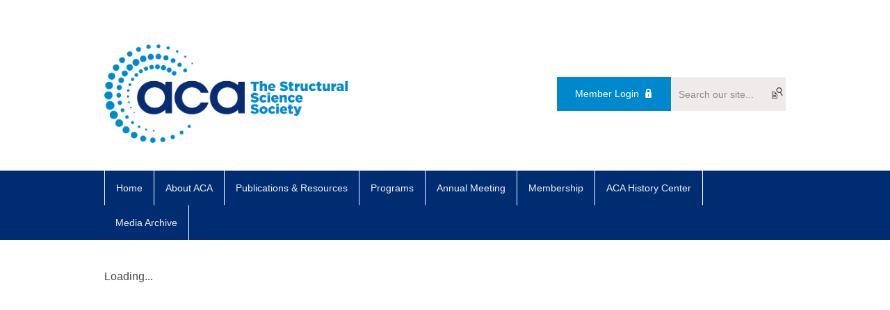

--- FILE ---
content_type: text/html; charset=utf-8
request_url: https://acas.memberclicks.net/index.php?option=com_mcform&view=ngforms&id=2063183
body_size: 5944
content:
<!DOCTYPE html PUBLIC "-//W3C//DTD XHTML 1.0 Transitional//EN" "http://www.w3.org/TR/xhtml1/DTD/xhtml1-transitional.dtd">
<html xmlns="http://www.w3.org/1999/xhtml" xml:lang="en-us" lang="en-us" >
<head>
<link rel="stylesheet" href="https://cdn.icomoon.io/2584/MCFrontEnd/style-cf.css?p279bq">
<link href='https://fonts.googleapis.com/css?family=Roboto:400,700' rel='stylesheet' type='text/css'>
  <meta http-equiv="content-type" content="text/html; charset=utf-8" />
  <meta name="robots" content="index, follow" />
  <meta name="keywords" content="" />
  <meta name="description" content="" />
  <meta name="generator" content="MemberClicks Content Management System" />
  <meta name="viewport" content="width=device-width, initial-scale=1" />
  <title>American Crystallographic Association</title>
  <link href="/templates/marietta-jt/favicon.ico" rel="shortcut icon" type="image/x-icon" />
  <style type="text/css">
    ::-webkit-input-placeholder {color:inherit; opacity: 0.6}
    :-moz-placeholder {color:inherit;opacity:0.6}
    ::-moz-placeholder {color:inherit;opacity:0.6}
    :-ms-input-placeholder {color:inherit; opacity: 0.6}
  </style>
  <script type="text/javascript" src="https://acas.memberclicks.net/includes/js/jquery.min.js"></script>
  <script type="text/javascript" src="https://acas.memberclicks.net/includes/js/jquery-migrate.min.js"></script>
  <script type="text/javascript">
    (function($){
      jQuery.fn.extend({
        live: function (event, callback) {
          if (this.selector) {
            jQuery(document).on(event, this.selector, callback);
          }
        },
        curCSS : function (element, attrib, val){
          $(element).css(attrib, val);
        }
      })
    })(jQuery);
  </script>
  <script type="text/javascript">jQuery.noConflict();</script>
  <script type="text/javascript" src="https://acas.memberclicks.net/includes/js/jquery-ui-custom-elvn-fr.min.js"></script>
  <script type="text/javascript" src="https://acas.memberclicks.net/includes/js/jQueryUIDialogInclude.js"></script>
  <script type="text/javascript" src="https://acas.memberclicks.net/includes/js/jquery.dataTables.js"></script>
  <script type="text/javascript" src="https://acas.memberclicks.net/includes/js/jquery.tablednd-0.5.js"></script>
  <script type="text/javascript" src="https://acas.memberclicks.net/includes/js/json2.js"></script>
  <script type="text/javascript" src="/ui-v2/js/libs/underscore/underscore.js"></script>
  <link rel="stylesheet" href="https://acas.memberclicks.net/includes/css/themes/base/ui.all.css" type="text/css" />
  <link rel="stylesheet" href="https://acas.memberclicks.net/includes/css/jqueryui.css" type="text/css" />
  <link rel="stylesheet" href="https://acas.memberclicks.net/includes/css/system-messages.css" type="text/css" />
  <script type="text/javascript" src="/plugins/system/mtupgrade/mootools.js"></script>
  <script type="text/javascript" src="/includes/js/joomla.javascript.js"></script>
  <script type='text/javascript'>
/*<![CDATA[*/
	var jax_live_site = 'https://acas.memberclicks.net/index.php';
	var jax_site_type = '1.5';
	var jax_token_var = '71aae94292fb9559f299f79c5bcf2a42';
/*]]>*/
</script><script type="text/javascript" src="https://acas.memberclicks.net/plugins/system/pc_includes/ajax_1.3.js"></script>
  <link rel="stylesheet" href="/media/system/css/modal.css" type="text/css" />
  <script type="text/javascript" src="/media/system/js/modal.js"></script>
  <script type="text/javascript">
      window.addEvent("domready", function() {
          SqueezeBox.initialize({});
          $$("a.modal").each(function(el) {
              el.addEvent("click", function(e) {
                  new Event(e).stop();
                  SqueezeBox.fromElement(el);
              });
          });
      });
  </script>
  <script type="text/javascript">
    jQuery(document).ready(function() {
      var mcios = navigator.userAgent.toLowerCase().match(/(iphone|ipod|ipad)/);
      var supportsTouch = 'ontouchstart' in window || window.navigator.msMaxTouchPoints || navigator.userAgent.toLowerCase().match(/(iemobile)/);
      if (mcios) {
        jQuery('#bkg').addClass('mc-touch mc-ios');
      } else if (supportsTouch) {
        jQuery('#bkg').addClass('mc-touch non-ios');
      } else {
        jQuery('#bkg').addClass('mc-no-touch');
      }
      jQuery('#cToolbarNavList li:has(li)').addClass('parent');
    });
  </script>

<link rel="stylesheet" href="/templates/system/css/general.css" type="text/css"/>
<link rel="stylesheet" href="/jmc-assets/nivo-slider-css/nivo-slider.css" type="text/css" />
<link rel="stylesheet" href="/jmc-assets/nivo-slider-css/nivo-themes/mc01/mc01.css" type="text/css" />
<link rel="stylesheet" href="/jmc-assets/nivo-slider-css/nivo-themes/mc02/mc02.css" type="text/css" />
<link rel="stylesheet" href="/templates/marietta-jt/css/editor.css" type="text/css" />
<!--[if lte IE 8]>
    <link rel="stylesheet" type="text/css" href="/templates/marietta-jt/css/ie8.css" />
<![endif]-->
<script type="text/javascript" src="/jmc-assets/global-js/hoverIntent.js"></script>
<script type="text/javascript" src="/jmc-assets/global-js/jquery.nivo.slider.pack.js"></script>

<script type="text/javascript">
jQuery(function(){
    jQuery('.socnets ul > li > a > span').each(function() {
        var socnetText = jQuery(this).text().toLowerCase();
        jQuery(this).addClass('icon-'+socnetText);
        jQuery(this).parent('a').addClass(socnetText);
    });

    jQuery('a#menu-toggle').bind('click', function(){
            jQuery('#bkg').toggleClass('show-mobile');
    });

    jQuery('a#menu-toggle-x').bind('click', function(){
        jQuery('#bkg.show-mobile').toggleClass('show-mobile');
    });

    jQuery('div.site-overlay').bind('click',function(){
        jQuery('body.show-mobile').toggleClass('show-mobile');
    });

});
</script>
<script type="text/javascript">// <![CDATA[
jQuery(document).ready(function($) {
	$('#slider').nivoSlider({
        effect: 'fade', // Specify sets like: 'fold,fade,sliceDown'
        slices: 1, // For slice animations
        boxCols: 1, // For box animations
        boxRows: 1, // For box animations
        animSpeed: 500, // Slide transition speed
        pauseTime: 5000, // How long each slide will show
        startSlide: 0, // Set starting Slide (0 index)
        directionNav: false, // Next & Prev navigation
        directionNavHide: false, // Only show on hover
        controlNav: false, // 1,2,3... navigation
        controlNavThumbs: false, // Use thumbnails for Control Nav
        pauseOnHover: true, // Stop animation while hovering
        manualAdvance: false, // Force manual transitions
        prevText: 'Prev', // Prev directionNav text
        nextText: 'Next', // Next directionNav text
        randomStart: true, // Start on a random slide
        beforeChange: function(){}, // Triggers before a slide transition
        afterChange: function(){}, // Triggers after a slide transition
        slideshowEnd: function(){}, // Triggers after all slides have been shown
        lastSlide: function(){}, // Triggers when last slide is shown
        afterLoad: function(){} // Triggers when slider has loaded
    });
});
// ]]></script>
<meta name="google-site-verification" content="OWXqV1Fd3O-eWSOQpWgrWUf6C2qIiyFEwzfssd6eBbc" />​
</head>
<body id="bkg">
    <div id="viewports">
        <div id="phone-landscape"></div>
        <div id="tablet-portrait"></div>
        <div id="tablet-landscape"></div>
    </div>
    <a id="menu-toggle-x" class="icon-menu-x"></a>
    <div class="mobile-menu-top modules-2">
                <div class="login-search-menu">		<div class="moduletable mc-search single-search">
		            <form action="/index.php?option=com_search" method="post" name="mod_search_form" class="mc-site-search-mod">
    <div class="search mc-search single-search">
		<input name="searchword" id="mod_search_searchword" alt="Search" class="inputbox inputbox mc-search single-search" type="text" size="20" value=""  placeholder="Search our site..."  onfocus="this.placeholder = ''" onblur="this.placeholder = 'Search our site...'" /><a href="#" class="test button mc-search single-search">Search</a>	</div>
	<input type="hidden" name="task"   value="search" />
	<input type="hidden" name="option" value="com_search" />
    <input type="hidden" name="71aae94292fb9559f299f79c5bcf2a42" value="1" />
</form>
<script type="text/javascript">
	jQuery('form.mc-site-search-mod').find('a').click(function(e){
		e.preventDefault();
		var mcSiteSearchText = jQuery(this).closest('form.mc-site-search-mod').find('input.inputbox').val();
		if (mcSiteSearchText != ''){
			jQuery(this).closest('form.mc-site-search-mod').submit();
		}
	});
</script>
		</div>
			<div class="moduletable">
		            <a id='mcSimpleLogin' href='login'>Member Login</a>		</div>
	</div>
            </div>
    <div class="mobile-menu"><ul class="menu resp-menu"><li class="item1"><a href="https://acas.memberclicks.net/"><span>Home</span></a></li><li class="parent item126"><span class="separator"><span>About ACA</span></span><ul><li class="item339"><a href="/bylaws-rules"><span>Bylaws &amp; Rules</span></a></li><li class="item340"><a href="/statements"><span>Statements</span></a></li><li class="item344"><a href="/policies"><span>Policies</span></a></li><li class="item341"><a href="/council"><span>Council</span></a></li><li class="item342"><a href="/appointments-representatives"><span>Appointments &amp; Representatives</span></a></li><li class="item309"><a href="/nominating-committee-"><span>Nominating Committee</span></a></li><li class="item131"><a href="/standing-committees"><span>Standing Committees</span></a></li><li class="item310"><a href="/ad-hoc-committees"><span>Ad Hoc Committees</span></a></li><li class="item130"><a href="/scientific-interest-groups"><span>Scientific Interest Groups</span></a></li><li class="item343"><a href="/all-members-info"><span>All Members Info</span></a></li><li class="item352"><a href="/society-memberships-industry-connections"><span>Society Memberships &amp; Industry Connections</span></a></li><li class="item356"><a href="/election-information"><span>Election Information</span></a></li></ul></li><li class="parent item134"><span class="separator"><span>Publications &amp; Resources</span></span><ul><li class="item135"><a href="/reflexions-archive"><span>RefleXions Archive</span></a></li><li class="item136"><a href="https://aca.scitation.org/journal/sdy"><span>Structural Dynamics</span></a></li><li class="item177"><a href="/resources-links-of-interest"><span>Resources &amp; Links of Interest</span></a></li><li class="item348"><a href="/aca-in-the-news"><span>ACA in the News</span></a></li><li class="item353"><a href="/action-toolkit"><span>Action Toolkit</span></a></li><li class="item355"><a href="/advertising-specifications"><span>Advertising Specifications</span></a></li><li class="item141"><a href="/advertising-opportunities"><span>Advertising Opportunities</span></a></li></ul></li><li class="parent item152"><span class="separator"><span>Programs</span></span><ul><li class="item292"><a href="/travel-grant-program"><span>Travel Grant Program</span></a></li><li class="item168"><a href="/awards"><span>Awards</span></a></li><li class="item174"><a href="/etter-student-lecturer-award"><span>Etter Student Lecturer Award</span></a></li><li class="item175"><a href="/poster-prizes"><span>Poster Prizes</span></a></li><li class="item155"><a href="/outreach-education"><span>Outreach &amp; Education</span></a></li><li class="item157"><a href="/fellows"><span>Fellows</span></a></li><li class="item326"><a href="https://acasummercourse.net/"><span>ACA Summer School</span></a></li><li class="item320"><a href="/young-scientist-spotlight-pop-up"><span>Young Scientist Spotlight Pop-Up</span></a></li><li class="item336"><a href="/early-career-scientist-spotlight"><span>Early Career Scientist Spotlight</span></a></li></ul></li><li class="parent item142"><span class="separator"><span>Annual Meeting</span></span><ul><li class="item337"><a href="https://www.iucr2026.org/"><span>IUCr2026 Calgary</span></a></li><li class="item229"><a href="/past-meetings"><span>Past Meetings</span></a></li><li class="item287"><a href="/workshop-information"><span>Workshop Information</span></a></li><li class="item319"><a href="/session-chair-information"><span>Session Chair Information</span></a></li></ul></li><li class="parent item159"><span class="separator"><span>Membership</span></span><ul><li class="item160"><a href="/your-aca-profile"><span>Your ACA Profile</span></a></li><li class="item167"><a href="/member-benefits"><span>Member Benefits</span></a></li><li class="item173"><a href="/donate"><span>Donate</span></a></li><li class="item187"><a href="/corporate-membership"><span>Corporate Membership</span></a></li><li class="item316"><a href="/current-corporate-members"><span>Current Corporate Members</span></a></li></ul></li><li class="parent item278"><span class="separator"><span>ACA History Center</span></span><ul><li class="item360"><a href="https://history.amercrystalassn.org/"><span>History Center Home</span></a></li><li class="item358"><a href="https://history.amercrystalassn.org/main-past-council"><span>Council Member History</span></a></li><li class="item359"><a href="https://history.amercrystalassn.org/h-aca_meetings_history"><span>ACA Meeting Archive</span></a></li><li class="item361"><a href="https://history.amercrystalassn.org/people"><span>Profiles in ACA History</span></a></li></ul></li><li class="item347"><a href="https://avl.memberclicks.net/"><span>Media Archive</span></a></li></ul></div>
    <div class="mobile-menu-bottom"></div>
    <div class="site-container">
        <div class="site-overlay"></div>
                <div id="site-wrap">
            <div id="header">
                <div class="site-width">
                    <div class="mc-logo-link"><img style="margin: 0px 0px 0px 0px;" src="/assets/site/ACA_Logo_WithoutACA.png" alt="" width="350" /></div>
                                        <div class="login-search">		<div class="moduletable mc-search single-search">
		            <form action="/index.php?option=com_search" method="post" name="mod_search_form" class="mc-site-search-mod">
    <div class="search mc-search single-search">
		<input name="searchword" id="mod_search_searchword" alt="Search" class="inputbox inputbox mc-search single-search" type="text" size="20" value=""  placeholder="Search our site..."  onfocus="this.placeholder = ''" onblur="this.placeholder = 'Search our site...'" /><a href="#" class="test button mc-search single-search">Search</a>	</div>
	<input type="hidden" name="task"   value="search" />
	<input type="hidden" name="option" value="com_search" />
    <input type="hidden" name="71aae94292fb9559f299f79c5bcf2a42" value="1" />
</form>
<script type="text/javascript">
	jQuery('form.mc-site-search-mod').find('a').click(function(e){
		e.preventDefault();
		var mcSiteSearchText = jQuery(this).closest('form.mc-site-search-mod').find('input.inputbox').val();
		if (mcSiteSearchText != ''){
			jQuery(this).closest('form.mc-site-search-mod').submit();
		}
	});
</script>
		</div>
			<div class="moduletable">
		            <a id='mcSimpleLogin' href='login'>Member Login</a>		</div>
	</div>
                                        <a id="menu-toggle" class="icon-menu"></a>
                    <div class="clarence"></div>
                </div>
            </div>
            <div id="primary-nav-container">
                <div class="site-width">
                    <div id="primary-menu"><ul class="menu resp-menu"><li class="item1"><a href="https://acas.memberclicks.net/"><span>Home</span></a></li><li class="parent item126"><span class="separator"><span>About ACA</span></span><ul><li class="item339"><a href="/bylaws-rules"><span>Bylaws &amp; Rules</span></a></li><li class="item340"><a href="/statements"><span>Statements</span></a></li><li class="item344"><a href="/policies"><span>Policies</span></a></li><li class="item341"><a href="/council"><span>Council</span></a></li><li class="item342"><a href="/appointments-representatives"><span>Appointments &amp; Representatives</span></a></li><li class="item309"><a href="/nominating-committee-"><span>Nominating Committee</span></a></li><li class="item131"><a href="/standing-committees"><span>Standing Committees</span></a></li><li class="item310"><a href="/ad-hoc-committees"><span>Ad Hoc Committees</span></a></li><li class="item130"><a href="/scientific-interest-groups"><span>Scientific Interest Groups</span></a></li><li class="item343"><a href="/all-members-info"><span>All Members Info</span></a></li><li class="item352"><a href="/society-memberships-industry-connections"><span>Society Memberships &amp; Industry Connections</span></a></li><li class="item356"><a href="/election-information"><span>Election Information</span></a></li></ul></li><li class="parent item134"><span class="separator"><span>Publications &amp; Resources</span></span><ul><li class="item135"><a href="/reflexions-archive"><span>RefleXions Archive</span></a></li><li class="item136"><a href="https://aca.scitation.org/journal/sdy"><span>Structural Dynamics</span></a></li><li class="item177"><a href="/resources-links-of-interest"><span>Resources &amp; Links of Interest</span></a></li><li class="item348"><a href="/aca-in-the-news"><span>ACA in the News</span></a></li><li class="item353"><a href="/action-toolkit"><span>Action Toolkit</span></a></li><li class="item355"><a href="/advertising-specifications"><span>Advertising Specifications</span></a></li><li class="item141"><a href="/advertising-opportunities"><span>Advertising Opportunities</span></a></li></ul></li><li class="parent item152"><span class="separator"><span>Programs</span></span><ul><li class="item292"><a href="/travel-grant-program"><span>Travel Grant Program</span></a></li><li class="item168"><a href="/awards"><span>Awards</span></a></li><li class="item174"><a href="/etter-student-lecturer-award"><span>Etter Student Lecturer Award</span></a></li><li class="item175"><a href="/poster-prizes"><span>Poster Prizes</span></a></li><li class="item155"><a href="/outreach-education"><span>Outreach &amp; Education</span></a></li><li class="item157"><a href="/fellows"><span>Fellows</span></a></li><li class="item326"><a href="https://acasummercourse.net/"><span>ACA Summer School</span></a></li><li class="item320"><a href="/young-scientist-spotlight-pop-up"><span>Young Scientist Spotlight Pop-Up</span></a></li><li class="item336"><a href="/early-career-scientist-spotlight"><span>Early Career Scientist Spotlight</span></a></li></ul></li><li class="parent item142"><span class="separator"><span>Annual Meeting</span></span><ul><li class="item337"><a href="https://www.iucr2026.org/"><span>IUCr2026 Calgary</span></a></li><li class="item229"><a href="/past-meetings"><span>Past Meetings</span></a></li><li class="item287"><a href="/workshop-information"><span>Workshop Information</span></a></li><li class="item319"><a href="/session-chair-information"><span>Session Chair Information</span></a></li></ul></li><li class="parent item159"><span class="separator"><span>Membership</span></span><ul><li class="item160"><a href="/your-aca-profile"><span>Your ACA Profile</span></a></li><li class="item167"><a href="/member-benefits"><span>Member Benefits</span></a></li><li class="item173"><a href="/donate"><span>Donate</span></a></li><li class="item187"><a href="/corporate-membership"><span>Corporate Membership</span></a></li><li class="item316"><a href="/current-corporate-members"><span>Current Corporate Members</span></a></li></ul></li><li class="parent item278"><span class="separator"><span>ACA History Center</span></span><ul><li class="item360"><a href="https://history.amercrystalassn.org/"><span>History Center Home</span></a></li><li class="item358"><a href="https://history.amercrystalassn.org/main-past-council"><span>Council Member History</span></a></li><li class="item359"><a href="https://history.amercrystalassn.org/h-aca_meetings_history"><span>ACA Meeting Archive</span></a></li><li class="item361"><a href="https://history.amercrystalassn.org/people"><span>Profiles in ACA History</span></a></li></ul></li><li class="item347"><a href="https://avl.memberclicks.net/"><span>Media Archive</span></a></li></ul></div>
                </div>
            </div>
                                                <div id="content-wrap" class="r-mid">
                            <div class="site-width">
                    <div id="content-padding">
                        <div id="jmc-message"></div>
                        <div id="component-wrap"><script>
	cl = function() { return console.log.apply( console, arguments ); };
			window._CURRENT_FORM_ID = 2063183;
				window._TIMEZONE_SETTING = 'America/New_York';
	window._ANGULAR_CAPTCHA_KEY = '6LcjbXgUAAAAAAcd97UygUjs3AK4SgmWznxcZP4V';
</script>
 
						<script>
						Raven.config( "https://effdba55734540e0950659068522c4cd@sentry.io/248036" ).install();
						Raven.setTagsContext({ 
							error_location: window.location.href,
							visitor : {
								id : "0",
								email : "",
								_displayName_ : ""
							},
							account: {
								id : "",
								name_: "American Crystallographic Association",
								_orgId_ : "acas"
							}
						});
					</script>		
				 
				<link href="https://fonts.googleapis.com/icon?family=Material+Icons" rel="stylesheet">
				<link href="/ui-forms/v1/public-v2/dist/styles.css" rel="stylesheet" />
				<script>
					_MAIN_PATH_ = "ui-forms/v1/public-v2";
					_ASSETS_PATH_ ="ui-forms/v1/public-v2/assets/";	
					cl = function() { return console.log.apply( console, arguments ); };
				</script>
				<mc-root>Loading...</mc-root>
                <script src="/ui-forms/v1/public-v2/dist/runtime.js"></script>
				<script src="/ui-forms/v1/public-v2/dist/polyfills.js"></script>
				<script src="/ui-forms/v1/public-v2/dist/main.js"></script>
</div>
                    </div>
                                        <div class="login-search side-bar">		<div class="moduletable mc-search single-search">
		            <form action="/index.php?option=com_search" method="post" name="mod_search_form" class="mc-site-search-mod">
    <div class="search mc-search single-search">
		<input name="searchword" id="mod_search_searchword" alt="Search" class="inputbox inputbox mc-search single-search" type="text" size="20" value=""  placeholder="Search our site..."  onfocus="this.placeholder = ''" onblur="this.placeholder = 'Search our site...'" /><a href="#" class="test button mc-search single-search">Search</a>	</div>
	<input type="hidden" name="task"   value="search" />
	<input type="hidden" name="option" value="com_search" />
    <input type="hidden" name="71aae94292fb9559f299f79c5bcf2a42" value="1" />
</form>
<script type="text/javascript">
	jQuery('form.mc-site-search-mod').find('a').click(function(e){
		e.preventDefault();
		var mcSiteSearchText = jQuery(this).closest('form.mc-site-search-mod').find('input.inputbox').val();
		if (mcSiteSearchText != ''){
			jQuery(this).closest('form.mc-site-search-mod').submit();
		}
	});
</script>
		</div>
			<div class="moduletable">
		            <a id='mcSimpleLogin' href='login'>Member Login</a>		</div>
	</div>
                                                            <div id="right-bar" class="side-bar">		<div class="moduletable">
		            <div class="slider-wrapper theme-mc01">
<div class="ribbon"></div>
<div id="slider" class="nivoSlider"><!-- >>> Modules Anywhere >>> --><a href="https://www.abbvie.com/who-we-are.html?utm_medium=cpc&amp;utm_campaign=ppp_2025&amp;utm_source=google&amp;utm_content=igp&amp;utm_term=brandcore&amp;cid=ppc_CV5d23f5fe9b1d494480b4c5bdc9a98b4d&amp;gad_source=1&amp;gbraid=0AAAAAChQZNyMuSj-VMLUvUSlXh2ulpHan&amp;gclid=Cj0KCQjw_JzABhC2ARIsAPe3ynpmtw4dI0nA8sqtuKmRUlIEWfFXK5z84XqXyL3g43-YPsqiJIWCqysaAv7YEALw_wcB&amp;gclsrc=aw.ds"><img style="margin: 0px; width: 220px; height: 220px;" title="" src="/assets/sponsor-images/2025/ABBVIE.jpg" alt="" align="" /></a><a href="https://ww2.aip.org/"><img style="margin: 0px; width: 220px; height: 220px;" title="" src="/assets/sponsor-images/2025/AIP.jpg" alt="" align="" /></a><a href="https://www.anton-paar.com/us-en/"><img style="margin: 0px; width: 220px; height: 220px;" title="" src="/assets/sponsor-images/2025/ANTON%20PAAR.jpg" alt="" align="" /></a><a href="https://hudsonlabautomation.com/"><img style="margin: 0px; width: 220px; height: 220px;" title="" src="/assets/sponsor-images/2025/ARI.jpg" alt="" align="" /></a><a href="http://www.atpsinc.com/"><img style="margin: 0px; width: 220px; height: 220px;" title="" src="/assets/sponsor-images/2025/ATPS.jpg" alt="" align="" /></a><a href="https://www.bruker.com/en.html"><img style="margin: 0px; width: 220px; height: 220px;" title="" src="/assets/sponsor-images/2025/BRUKER.jpg" alt="" align="" /></a><a href="https://www.calibrescientific.com/en"><img style="margin: 0px; width: 220px; height: 220px;" title="" src="/assets/sponsor-images/2025/CALIBRE.jpg" alt="" align="" /></a><a href="https://www.ccdc.cam.ac.uk/"><img style="margin: 0px; width: 220px; height: 220px;" title="" src="/assets/sponsor-images/2025/CCDC.jpg" alt="" align="" /></a><a href="https://www.charles-supper.com/"><img style="margin: 0px; width: 220px; height: 220px;" title="" src="/assets/sponsor-images/2025/EMERALD%20BASE.png" alt="" align="" /></a><a href="https://www.cryoindustries.com/"><img style="margin: 0px; width: 220px; height: 220px;" title="" src="/assets/sponsor-images/2025/CRYO.jpg" alt="" align="" /></a><a href="https://www.douglas.co.uk/"><img style="margin: 0px; width: 220px; height: 220px;" title="" src="/assets/sponsor-images/2025/DOUGLAS.jpg" alt="" align="" /></a><a href="https://formulatrix.com/"><img style="margin: 0px; width: 220px; height: 220px;" title="" src="/assets/sponsor-images/2025/FORUMULATRIX.jpg" alt="" align="" /></a><a href="https://www.icdd.com/"><img style="margin: 0px; width: 220px; height: 220px;" title="" src="/assets/sponsor-images/2025/ICDD.jpg" alt="" align="" /></a><a href="https://www.mitegen.com/"><img style="margin: 0px; width: 220px; height: 220px;" title="" src="/assets/sponsor-images/2025/MITIGEN.jpg" alt="" align="" /></a><a href="https://www.nanoimagingservices.com/structural-biology"><img style="margin: 0px; width: 220px; height: 220px;" title="" src="/assets/sponsor-images/2025/NANO.jpg" alt="" align="" /></a><a href="https://www.protoxrd.com/"><img style="margin: 0px; width: 220px; height: 220px;" title="" src="/assets/sponsor-images/2025/PROTO.jpg" alt="" align="" /></a><a href="https://www.rayonix.com/"><img style="margin: 0px; width: 220px; height: 220px;" title="" src="/assets/sponsor-images/2025/RAYONIX.jpg" alt="" align="" /></a><a href="https://www.rigaku.com/"><img style="margin: 0px; width: 220px; height: 220px;" title="" src="/assets/sponsor-images/2025/RIGAKU.jpg" alt="" align="" /></a><a href="https://www.stoe.com/"><img style="margin: 0px; width: 220px; height: 220px;" title="" src="/assets/sponsor-images/2025/STOE.jpg" alt="" align="" /></a><a href="https://www.xenocs.com/"><img style="margin: 0px; width: 220px; height: 220px;" title="" src="/assets/sponsor-images/2025/XENOCS.jpg" alt="" align="" /></a><!-- <<< Modules Anywhere <<< --></div>
</div>		</div>
	</div>
                                    </div>
                <div class="clarence"></div>
            </div>
                    </div>
        <div id="footer">
            <div class="site-width">
                <div class="footer-info"><p> </p>
<table border="0">
<tbody>
<tr>
<td> </td>
<td>
<p style="font-size: 16px;"> </p>
</td>
<td>
<p style="font-size: 16px;"> </p>
</td>
<td>
<p>© Copyright 2025 ACA. All rights reserved.</p>
<h3><span style="font-size: 12px;">American Crystallographic Association, Inc.</span></h3>
<h3><span style="font-size: 12px;"><a title="" href="/contact-us" target="_self">Contact Us</a></span></h3>
<h3 style="font-size: 16px;"><span style="font-size: 12px;"><a title="" href="/privacy-policy" target="_self">Privacy Policy</a></span></h3>
<h3><span style="font-size: 12px;"><a title="" href="/society-memberships---industry-connections" target="_self">Society Memberships &amp; Industry Connections</a></span></h3>
</td>
</tr>
</tbody>
</table>
<p> </p>
<p> </p></div>
                <div class="socnets"><ul class="menu" id="socnets"><li class="item110"><a href="https://www.facebook.com/AmerCrystalAssn/" target="_blank"><span>Facebook</span></a></li><li class="item111"><a href="https://twitter.com/ACAxtal" target="_blank"><span>Twitter</span></a></li><li class="item295"><a href="https://www.linkedin.com/company/american-crystallographic-association?trk=company_home_typeahead_result"><span>LinkedIn</span></a></li></ul></div>
                <a id="RTT" href="#">Back to top <span class="icon-arrow-up"></span></a>
                <div class="clarence"></div>
                <div id="pbmc-wrap">
                    <a id="pbmc" title="powered by MemberClicks" href="http://www.memberclicks.com/">powered by 
                        <span class="icon-mc-logomark"></span>
                        <span class="icon-mc-wordmark"></span>
                        <span class="mc-brand-container">MemberClicks</span>
                    </a>
                </div>
                <div class="clarence"></div>
            </div>
        </div>
    </div>
    <script type="text/javascript" src="/jmc-assets/global-js/mc-respond-v2.1.js"></script>
     <!-- inject global template body code -->
    
			<script type="text/javascript">
			document.write(unescape("%3Cscript src='https://ssl.google-analytics.com/ga.js' type='text/javascript'%3E%3C/script%3E"));
			</script>
			<script type="text/javascript">
			try {
			var pageTracker = _gat._getTracker("UA-130725641-1");
			pageTracker._trackPageview();
			} catch(err) {}</script>
			</body>
</html>